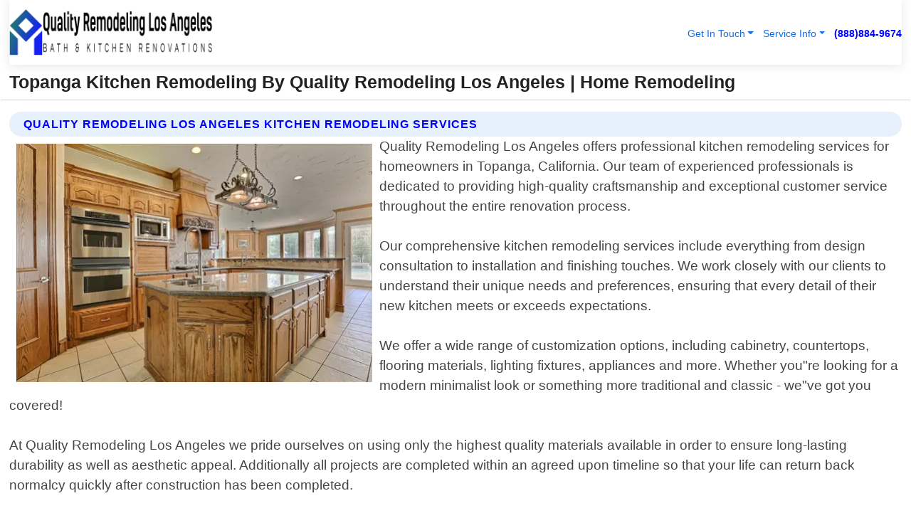

--- FILE ---
content_type: text/html; charset=utf-8
request_url: https://www.qualityremodelinglosangeles.com/kitchen-remodeling-topanga-california
body_size: 14466
content:

<!DOCTYPE html>
<html lang="en">
<head id="HeaderTag"><link rel="preconnect" href="//www.googletagmanager.com/" /><link rel="preconnect" href="//www.google-analytics.com" /><link rel="preconnect" href="//maps.googleapis.com/" /><link rel="preconnect" href="//maps.gstatic.com/" /><title>
	Topanga Kitchen Remodeling By
</title><meta charset="utf-8" /><meta content="width=device-width, initial-scale=1.0" name="viewport" /><link id="favicon" href="/Content/Images/1026/FAVICON.png" rel="icon" /><link id="faviconapple" href="/Content/Images/1026/FAVICONAPPLE.png" rel="apple-touch-icon" /><link rel="preload" as="script" href="//cdn.jsdelivr.net/npm/bootstrap@5.3.1/dist/js/bootstrap.bundle.min.js" />
<link rel="canonical" href="https://www.qualityremodelinglosangeles.com/kitchen-remodeling-topanga-california" /><meta name="title" content="Topanga Kitchen Remodeling By Quality Remodeling Los Angeles" /><meta name="description" content="Experience top-notch kitchen remodeling services with Quality Remodeling Los Angeles. Transform your home in Topanga, California into a dream space today!" /><meta name="og:title" content="Topanga Kitchen Remodeling By Quality Remodeling Los Angeles" /><meta name="og:description" content="Experience top-notch kitchen remodeling services with Quality Remodeling Los Angeles. Transform your home in Topanga, California into a dream space today!" /><meta name="og:site_name" content="https://www.QualityRemodelingLosAngeles.com" /><meta name="og:type" content="website" /><meta name="og:url" content="https://www.qualityremodelinglosangeles.com/kitchen-remodeling-topanga-california" /><meta name="og:image" content="https://www.QualityRemodelingLosAngeles.com/Content/Images/1026/LOGO.webp" /><meta name="og:image:alt" content="Quality Remodeling Los Angeles Logo" /><meta name="geo.region" content="US-CA"/><meta name="geo.placename" content="Topanga" /><meta name="geo.position" content="34.0899;-118.609" /><meta name="ICBM" content="34.0899,-118.609" /><script type="application/ld+json">{"@context": "https://schema.org","@type": "LocalBusiness","name": "Quality Remodeling Los Angeles","address": {"@type": "PostalAddress","addressLocality": "Los Angeles","addressRegion": "CA","postalCode": "90015","addressCountry": "US"},"priceRange":"$","image": "https://www.QualityRemodelingLosAngeles.com/content/images/1026/logo.png","email": "support@QualityRemodelingLosAngeles.com","telephone": "+18888849674","url": "https://www.qualityremodelinglosangeles.com/topanga-california-services","@id":"https://www.qualityremodelinglosangeles.com/topanga-california-services","paymentAccepted": [ "cash","check","credit card", "invoice" ],"openingHours": "Mo-Su 00:00-23:59","openingHoursSpecification": [ {"@type": "OpeningHoursSpecification","dayOfWeek": ["Monday","Tuesday","Wednesday","Thursday","Friday","Saturday","Sunday"],"opens": "00:00","closes": "23:59"} ],"geo": {"@type": "GeoCoordinates","latitude": "34.07913","longitude": "-118.218128"},"hasOfferCatalog": {"@context": "http://schema.org","@type": "OfferCatalog","name": "Home Remodeling services","@id": "https://www.qualityremodelinglosangeles.com/kitchen-remodeling-topanga-california","itemListElement":[ { "@type":"OfferCatalog", "name":"Quality Remodeling Los Angeles Services","itemListElement": []}]},"areaServed":[{ "@type":"City","name":"Topanga California","@id":"https://www.qualityremodelinglosangeles.com/topanga-california-services"}]}</script></head>
<body id="body" style="display:none;font-family: Arial !important; width: 100% !important; height: 100% !important;">
    
    <script src="https://code.jquery.com/jquery-3.7.1.min.js" integrity="sha256-/JqT3SQfawRcv/BIHPThkBvs0OEvtFFmqPF/lYI/Cxo=" crossorigin="anonymous" async></script>
    <link rel="preload" as="style" href="//cdn.jsdelivr.net/npm/bootstrap@5.3.1/dist/css/bootstrap.min.css" onload="this.onload=null;this.rel='stylesheet';" />
    <link rel="preload" as="style" href="/resource/css/master.css" onload="this.onload=null;this.rel='stylesheet';" />

    <form method="post" action="./kitchen-remodeling-topanga-california" id="mainForm">
<div class="aspNetHidden">
<input type="hidden" name="__VIEWSTATE" id="__VIEWSTATE" value="VP5xzLoIUpfDMDygfZpfn0XKcUrWveDGLyaV3U5FuUGBec91x9C7WNKNT8ZoWuXusbZlONXKqKrPioFb3ue5w+4YUiDJadZSZf5CqILgGIA=" />
</div>

<div class="aspNetHidden">

	<input type="hidden" name="__VIEWSTATEGENERATOR" id="__VIEWSTATEGENERATOR" value="1B59457A" />
	<input type="hidden" name="__EVENTVALIDATION" id="__EVENTVALIDATION" value="QLKSYb4G8hz9sjLDNI7fiNgaGknj9B+VijC5RidQOJZLxQBWl/ByMLJO3P9KGA1yWSysYYK9ZdZwREF/h7ebNu9212CrLdMd0/WwiFCfjU8+lIJ+zfPRL++gakXjkP7lFfzLfI/C0ygGNfVXb5e2+lbhEXKQDNDxxrNAC1oVBpUzNSzPIFMgZueXfCL+QOwUxB4qu1+SddsgRg+57nMp7dgbEOQhyiasNIWKBA/AwldWWMbybo/vgbDaHaFhMc+yBCOElHZPVf8M4HqXCdukDbJqBb3a+49ag6ZlCfTztE+TJDCy+68vdDOX3sj8WPMSGqBpoHUYYTrVPfwenH0LNkCxAvf3V/1RxGwymek3lYycG8tfdtN81KyKsKXMFIGbR618pd0SxI9TTDWT9JA2f1ZEqVcrC58RJXcUJMtv78EqJXETGx3qPLR9mpSfONrLTPAKeaKuqLNi64A5dx+6mnrtJRwBnMjhhdF9bZkSv9yj4N2uTjVHtFmvEqgle+bbTmC75bwIxdYjQNNSR7ZCGjz5uMXgIsLFTwdZI/NPn8nTOQWdlpza0O2kBvmIT7eyL9NiHtDkKOcxDLmCD4FG6KHfj2EzGYx1mocRtodxRBvheB2T6jC8SeU2gd7ji5wrS7CA7VVsXFc5QgsyEgd/5kpSpqAxnHznAD3uJhmwPU8geifE1+KVtSIdv+6hYEbV0G/zdXsfKdaVbi25vnYaHHaUc/uYbpdk56fK2VVpui91L9lKYSAVo/qITDzPEfCO2K+drRL0YE9byeF2ISqepKQvCMBn+Wa5v1wK3ZTI7kKsOHOr5THxIqWjObuv81jlXgDFRXgExY89yQdx4WLJcEezotSOZMb1zoPVu8etdgB/GaQtkIrTIH1+EYoida9DgX0y9Dc9vUenWZRJ/W3b12GGa5XwAtbjs0JzdUfvzAQ6y/1cLqZfWpCgXUsgirNkAa6pbCbWU3CB1NLg2TkW37yhwRyjMClSVw8fdalBwCq8aopfSmRVYdFU0QgZjpaeEUia8ipvrqzJJaDT3MiSCxYJN2e4b5hnjrjpWx9KEklsG4rp79rwEUkxyahFJHtJ9dxJDIL375lENaIGLIko1id9Y5IIP6EDeu4NssF2Csp/aQbYuSCS5AjKP1tryYNitVv2wsWYLNpYP2jOj7vb0KnAG1eNtSZO8ttoUW5Vv3MbYo1UF8zKvQGAa7exaMJVKYjbyWcrDy9YDKeD0Ao62d7diEbBvJTobU/Exv7oiM+qn9IRVgwj/q87MnrjJ7R8zyIl4ComD73Z1D2Bi0x57mh9EXnAWd+sF/xOb/03ULyK8ZxpjV8Wkub/KC4eunxFO2WKm36aVRm8Dl1ShihUIDKYlxEPqbs5wr8YaQYls3Awl3CpwcCXeGrl1Gw3Cpzcqg5+KF7+PFLJ25QAayCIn5J/5RU3zqLEiwBbxL8JXrpLZlo3oFtq/R4sBxQvt5kwg4o1Ibw1KlBkCbHkApwoTDvU8Hil2nwW8dtukMT4q4BPqeWSQQI1ZA6LOja25etS+eKizIOrZfP1HKpKYDFyoDpm+6uH5KglZrXuK9RJuzmREY162IldukmHl2igl6lsDxkdx/jX4kMweM0cQUCEPrBnU8PYydwxunSwAvr0NKkRpVtriodKjBzIaK0qoEncaV1cZ7R6frzuYYpm4smBIPxGw4Jb/ITQuDM1MSU/mj0gyLD9c/Yc9mWTbex956NW0ZL1LyVFGttlOTavifSdfkO+u+2+CkMTLtAH4jivuLF1UlhxBYU6+HV1PEBLMpiJiiAIWIevR4r+/Be1z93YKawmblqm1FRSUnZ1/CPchKns/uSfEyfwyEetZP9ck6qJNZv2qPNxUXb/tZjEy6bd8AAiSbPwppRhKN4VRfSX7/D9Hm9CnAGlVqMvM5GfPDSe8sEYKp789faMy8ujvYBGr68Dimyk8FpgLNWGmsmsP/nt8rwbpsheqI7x2eJCzQkn7DiRBx6GOyV2qJ3Yi9yZx6kAoMWa07z0LD568kNT+FI/rS3y8nEFPXWq75IstIbB3cK3ZosG4+naeQw7yM45ij6FO+L4T6PiwxxRRNUEzjTvVQS+dYxKnC50vkTelQ/yWwNzkKDCJBf8+RMAnXg4UccdE7DFsjKa7z9Tfasuo6XxNPhetjnQh9/+cQ1lxqUdV18+EHtPvcAd6qSxdj54NxBoXivs5diCMT0VaM9B+pX54Bc12r/skxMene4MpKenhyHnSPJa2IHaphZ6UW68iqm9d8J/sVyZ3nZ5GX0fhbjdfIzq8w7VXqWuzDJTOdk+jmZz/Osgd5s8Fs6S3VgI7AWh2T0YQDT4MMf4eMnSVZYssSji2rwgF1ss0hYCJhUq/VHeOi53h1G/xbGCwt8D2E9ZDUCyuFyl+EOVgxOlV2INRyFEl03sRX+Fs3y10EJ3y/d83Z4YYT9qApN9oBi+jBvuLOA6uLCtz7sLYyN1t7wz903seVRnYZhBsx5Leh931mjB/RoQcvi0Ere9Gcns35cHsbwlMTOzpr/w8qBk5QzQjwHVBZy1LGHhBhWxSOFbhrlgg29Qo8aRpyYJ9k9bjzV6d2GWcm/ub/uHoah6tuGOr8Gd52T7hl8aQ0u2Dy4dgBnVv0E7rp7ac08uOR4ynL+Mk++v+8EEn3KJRi+KzXkFKFlway8ZgDH79k98vGsbIXG7RWQ6twc3r+FWELAdnV1a8eVADkN+oIw8QCSl3tv3lZq6xS4H5FDV4drng3NRVtWhTfZ59tmst//QhOUmitw8WVuv+k2XUxKXOS0emnp1xPje46BuzAtZeIwQdAWFLPyf2GntHac6SWLwaJhhFTBMtJ9VX/bgLU3j5B4Bo36HdoUJ4MqvikQCMB4MOxSJgbPONxnz6SQq3T9KOni0rF7i0uw9iVLx/twgql5bv8Xqivk4VwerQZ68o0W1D9QDwCz8MeMeLtKvuFn8mZfplCe7awM6VlPLlPETG18cjiBYnCnGnZeE/zXpZSdUxUgdt1lZUWjv5I+UsIBWruiiUWU1AJ5KQAmbk5lkSmQh79LjVYH8QpVQEXioxUmtmOq3lzYLA4Md8oIiIYJCHJnEEvETay/U5HB5UfpXQgDVgL8u/QWZd6e367AjDoIeIm8f" />
</div>
        <div id="ButtonsHidden" style="display:none;">
            <input type="submit" name="ctl00$ContactMessageSend" value="Send Contact Message Hidden" id="ContactMessageSend" />
        </div>
        <input name="ctl00$contact_FirstName" type="hidden" id="contact_FirstName" />
        <input name="ctl00$contact_LastName" type="hidden" id="contact_LastName" />
        <input name="ctl00$contact_EmailAddress" type="hidden" id="contact_EmailAddress" />
        <input name="ctl00$contact_PhoneNumber" type="hidden" id="contact_PhoneNumber" />
        <input name="ctl00$contact_Subject" type="hidden" id="contact_Subject" />
        <input name="ctl00$contact_Message" type="hidden" id="contact_Message" />
        <input name="ctl00$contact_ZipCode" type="hidden" id="contact_ZipCode" />
        <input type="hidden" id="masterJsLoad" name="masterJsLoad" value="" />
        <input name="ctl00$ShowConnectorModal" type="hidden" id="ShowConnectorModal" value="true" />
        <input name="ctl00$UseChatModule" type="hidden" id="UseChatModule" />
        <input name="ctl00$metaId" type="hidden" id="metaId" value="1026" />
        <input name="ctl00$isMobile" type="hidden" id="isMobile" />
        <input name="ctl00$affId" type="hidden" id="affId" />
        <input name="ctl00$referUrl" type="hidden" id="referUrl" />
        <input name="ctl00$businessId" type="hidden" id="businessId" value="10010152" />
        <input name="ctl00$stateId" type="hidden" id="stateId" />
        <input name="ctl00$businessPublicPhone" type="hidden" id="businessPublicPhone" />
        <input type="hidden" id="cacheDate" value="1/28/2026 9:47:01 AM" />
        <input name="ctl00$BusinessIndustryPriceCheckIsAffiliate" type="hidden" id="BusinessIndustryPriceCheckIsAffiliate" value="0" />
        
        <div class="form-group">
            <header id="header" style="padding: 0 !important;"><nav class="navbar navbar-expand-sm bg-white navbar-light"><a class="navbar-brand" href="/home" title="Quality Remodeling Los Angeles Home Remodeling Services"><img src="/content/images/1026/logo.webp" class="img-fluid imgmax500" width="500" height="auto" alt="Quality Remodeling Los Angeles Home Remodeling Services" style="height: calc(60px + 0.390625vw) !important;width:auto;" title="Quality Remodeling Los Angeles Logo"></a> <div class="collapse navbar-collapse justify-content-end" id="collapsibleNavbar"> <ul class="navbar-nav"> <li class="nav-item dropdown"> &nbsp; <a class="navlink dropdown-toggle" href="#" role="button" data-bs-toggle="dropdown">Get In Touch</a>&nbsp; <ul class="dropdown-menu"><li><a class="dropdown-item" href="/about" title="About Quality Remodeling Los Angeles">About Us</a></li><li><a class="dropdown-item" href="/contact" title="Contact Quality Remodeling Los Angeles">Contact Us</a></li><li><a class="dropdown-item" href="#" onclick="openInstaConnectModal();" title="Instantly Connect With Quality Remodeling Los Angeles">InstaConnect With Us</span></li><li><a class="dropdown-item" href="/quoterequest" title="Request A Quote From {meta.CompanyName}">Request A Quote</a></li></ul> </li> <li class="nav-item dropdown"> &nbsp;<a class="navlink dropdown-toggle" href="#" role="button" data-bs-toggle="dropdown">Service Info</a>&nbsp; <ul class="dropdown-menu"> <li><a class="dropdown-item" href="/ourservices" title="Quality Remodeling Los Angeles Services">Services</a></li><li><a class="dropdown-item" href="/serviceareas" title="Quality Remodeling Los Angeles Service Area">Service Area</a></li></ul> </li></ul> </div><div><button class="navbar-toggler" type="button" data-bs-toggle="collapse" data-bs-target="#collapsibleNavbar" title="show navigation menu"> <span class="navbar-toggler-icon"></span></button>&nbsp;<span class="navlink fontbold" style="color:blue !important;" onclick="openInstaConnectModal();" title="Click to have us call you">(888)884-9674</span></div></nav></header>

            <div id="topNav" class="hdrNav"></div>

            <h1 id="H1Tag" class="h1Main">Topanga Kitchen Remodeling By Quality Remodeling Los Angeles | Home Remodeling</h1>
            <h2 id="H2Tag" class="h2Main">Quality Remodeling Los Angeles - Kitchen Remodeling in Topanga California</h2>


            <div id="hero" class="row" style="display: none;">
                

            </div>
            <div id="main" class="row">
                <hr />
                
    <div id="MAINCONTENT_MainContent"><div class="section-title"><h2 class="h2Main">Quality Remodeling Los Angeles Kitchen Remodeling Services </h2></div><picture><source data-srcset="/images/1026/kitchen-remodeling-topanga-california-2.webp" type="image/webp" srcset="data:,1w"/><source data-srcset="/images/1026/kitchen-remodeling-topanga-california-2.jpg" type="image/jpeg" srcset="data:,1w"/><img crossorigin="anonymous" src="/images/1026/kitchen-remodeling-topanga-california-2.webp" class="textWrap img-fluid imgmax500" alt="Kitchen-Remodeling--in-Topanga-California-kitchen-remodeling-topanga-california-2.jpg-image" title="Kitchen-Remodeling--in-Topanga-California-kitchen-remodeling-topanga-california-2.jpg"/></picture><p>Quality Remodeling Los Angeles offers professional kitchen remodeling services for homeowners in Topanga, California. Our team of experienced professionals is dedicated to providing high-quality craftsmanship and exceptional customer service throughout the entire renovation process.<br/><br/>Our comprehensive kitchen remodeling services include everything from design consultation to installation and finishing touches. We work closely with our clients to understand their unique needs and preferences, ensuring that every detail of their new kitchen meets or exceeds expectations.<br/><br/>We offer a wide range of customization options, including cabinetry, countertops, flooring materials, lighting fixtures, appliances and more. Whether you"re looking for a modern minimalist look or something more traditional and classic - we"ve got you covered!<br/><br/>At Quality Remodeling Los Angeles we pride ourselves on using only the highest quality materials available in order to ensure long-lasting durability as well as aesthetic appeal. Additionally all projects are completed within an agreed upon timeline so that your life can return back normalcy quickly after construction has been completed.<br/><br/>If you"re ready to transform your outdated or inefficient kitchen into a beautiful space that reflects your personal style while also increasing functionality then contact us today!</p><hr/> <section class="services"><div class="section-title"><h2 class="h2Main">Topanga California Services Offered</h2></div><h4><a href="/topanga-california-services" title="Topanga California Services" class="cursorpoint106eea">Topanga California Map</a></h4><div class="fullsize100 google-maps noborder"><iframe src="https://www.google.com/maps/embed/v1/place?key=AIzaSyBB-FjihcGfH9ozfyk7l0_OqFAZkXKyBik&q=Topanga California" width="600" height="450" allowfullscreen loading="lazy" referrerpolicy="no-referrer-when-downgrade" title="Topanga California Map"></iframe></div> View Our Full List of <a href="/Topanga-California-Services" title="Topanga California Services">Topanga California Services</a> </section></div>

            </div>
            <footer id="footer"><hr/><div class='footer-newsletter'> <div class='row justify-content-center'> <div class='col-lg-6'> <h4>Have A Question or Need More Information?</h4> <div class='nonmob'> <div class='displaynone'><p>Enter your phone number and we'll call you right now!</p><input type='text' name='CTCPhone' id='CTCPhone' class='form-control'/></div> <button type='button' class='btn btn-primary' onclick='openInstaConnectModal();'>Contact Us Now</button> </div><div class='mob'><a class='btn-buy mob' href='tel://+1(888)884-9674' title='Click to Call Quality Remodeling Los Angeles'>Call Or Text Us Now (888)884-9674</a></div></div> </div> </div> <hr/> <div class='footer-top'> <div class='row'><div class='col-lg-12 col-md-12 footer-contact'><h3>Quality Remodeling Los Angeles</h3><div class='sizesmall'> <p style='color:black;'><strong>Address:</strong>Los Angeles CA 90015<br/><strong>Phone:</strong>+18888849674<br/><strong>Email:</strong>support@QualityRemodelingLosAngeles.com<br/></p> </div> </div> <div class='row'> <div class='col-lg-12 col-md-12 footer-links'> <h4>Useful Links</h4><div class='row'><div class='col-md-3'><a href='/home' class='sizelarge' title='Quality Remodeling Los Angeles Home Page'>Home</a>&nbsp;&nbsp;&nbsp; </div><div class='col-md-3'><a href='/about' class='sizelarge' title='Quality Remodeling Los Angeles About Page'>About Us</a>&nbsp;&nbsp;&nbsp; </div><div class='col-md-3'><a href='/contact' class='sizelarge' title='Quality Remodeling Los Angeles Contact Us Page'>Contact Us</a>&nbsp;&nbsp;&nbsp;</div><div class='col-md-3'><a href='/ourservices' class='sizelarge' title='Quality Remodeling Los Angeles Services'>Services</a>&nbsp;</div></div><div class='row'><div class='col-md-3'><a href='/serviceareas' class='sizelarge' title='Quality Remodeling Los Angeles Service Area'>Service Area</a>&nbsp;&nbsp;&nbsp; </div><div class='col-md-3'><a href='/termsofservice' class='sizelarge' title='Quality Remodeling Los Angeles Terms of Service'>Terms of Service</a>&nbsp;&nbsp;&nbsp; </div><div class='col-md-3'><a href='/privacypolicy' class='sizelarge' title='Quality Remodeling Los Angeles Privacy Policy'>Privacy Policy</a>&nbsp;&nbsp;&nbsp; </div><div class='col-md-3'><a href='/quoterequest' class='sizelarge' title='Quality Remodeling Los Angeles Quote Request'>Quote Request</a>&nbsp;&nbsp;&nbsp; </div></div></div></div> </div> </div><hr/> <div class='py-4'><div class='sizesmalldarkgrey'>This site serves as a free service to assist homeowners in connecting with local service contractors. All contractors are independent, and this site does not warrant or guarantee any work performed. It is the responsibility of the homeowner to verify that the hired contractor furnishes the necessary license and insurance required for the work being performed. All persons depicted in a photo or video are actors or models and not contractors listed on this site.</div><hr/><div class='copyright'>&copy; Copyright 2018-2026 <strong><span>Quality Remodeling Los Angeles</span></strong>. All Rights Reserved</div> </div></footer>
        </div>
        <div class="modal fade industryPriceCheck" tabindex="1" style="z-index: 1450" role="dialog" aria-labelledby="industryPriceCheckHeader" aria-hidden="true">
            <div class="modal-dialog modal-lg centermodal">
                <div class="modal-content">
                    <div class="modal-header">
                        <div class="row">
                            <div class="col-md-12">
                                <h5 class="modal-title mt-0" id="industryPriceCheckHeader">Check Live/Current Prices By Industry & Zip Code</h5>
                            </div>
                        </div>
                        <button type="button" id="industryPriceCheckClose" class="close" data-bs-dismiss="modal" aria-hidden="true">×</button>
                    </div>
                    
                    <div class="modal-body" id="industryPriceCheckBody">
                        <div class="row">
                            <div class="col-md-6">
                                <label for="BusinessIndustryPriceCheck" class="control-label">Business Industry</label><br />
                                <select name="ctl00$BusinessIndustryPriceCheck" id="BusinessIndustryPriceCheck" tabindex="2" class="form-control">
	<option selected="selected" value="211">ACA Obamacare Insurance </option>
	<option value="194">Additional Dwelling Units</option>
	<option value="169">Air Conditioning</option>
	<option value="183">Air Duct Cleaning</option>
	<option value="37">Appliance Repair</option>
	<option value="203">Asbestos</option>
	<option value="164">Auto Body Shop</option>
	<option value="134">Auto Detailing</option>
	<option value="165">Auto Glass</option>
	<option value="207">Auto Insurance</option>
	<option value="166">Auto Repair</option>
	<option value="216">Bankruptcy Attorney</option>
	<option value="170">Bathroom Remodeling</option>
	<option value="170">Bathroom Remodeling</option>
	<option value="184">Biohazard Cleanup</option>
	<option value="137">Boat Rental</option>
	<option value="201">Cabinets</option>
	<option value="215">Car Accident Attorney</option>
	<option value="181">Carpet and Rug Dealers</option>
	<option value="43">Carpet Cleaning</option>
	<option value="171">Chimney Cleaning and Repair</option>
	<option value="232">Chiropractor</option>
	<option value="126">Commercial Cleaning</option>
	<option value="185">Commercial Remodeling</option>
	<option value="198">Computer Repair</option>
	<option value="172">Concrete</option>
	<option value="172">Concrete</option>
	<option value="172">Concrete</option>
	<option value="172">Concrete</option>
	<option value="199">Copier Repair</option>
	<option value="186">Covid Cleaning</option>
	<option value="240">Credit Repair</option>
	<option value="218">Criminal Attorney</option>
	<option value="241">Debt Relief</option>
	<option value="200">Decks</option>
	<option value="233">Dentist</option>
	<option value="234">Dermatologists</option>
	<option value="219">Divorce Attorney</option>
	<option value="195">Door Installation</option>
	<option value="236">Drug &amp; Alcohol Addiction Treatment</option>
	<option value="220">DUI Attorney</option>
	<option value="192">Dumpster Rental</option>
	<option value="74">Electrician</option>
	<option value="221">Employment Attorney</option>
	<option value="222">Family Attorney</option>
	<option value="173">Fencing</option>
	<option value="209">Final Expense Insurance</option>
	<option value="197">Fire Damage</option>
	<option value="243">Flight Booking</option>
	<option value="174">Flooring</option>
	<option value="244">Florists</option>
	<option value="223">Foreclosure Attorney</option>
	<option value="202">Foundations</option>
	<option value="132">Garage Door</option>
	<option value="155">Gutter Repair and Replacement</option>
	<option value="66">Handyman</option>
	<option value="210">Health Insurance</option>
	<option value="239">Hearing Aids</option>
	<option value="177">Heating</option>
	<option value="69">Heating and Air Conditioning</option>
	<option value="139">Home and Commercial Security</option>
	<option value="196">Home Internet</option>
	<option value="70">Home Remodeling</option>
	<option value="70">Home Remodeling</option>
	<option value="70">Home Remodeling</option>
	<option value="212">Homeowners Insurance</option>
	<option value="245">Hotels</option>
	<option value="224">Immigration Attorney</option>
	<option value="204">Insulation</option>
	<option value="31">Interior and Exterior Painting</option>
	<option value="242">IRS Tax Debt</option>
	<option value="67">Junk Removal</option>
	<option value="175">Kitchen Remodeling</option>
	<option value="163">Landscaping</option>
	<option value="63">Lawn Care</option>
	<option value="208">Life Insurance</option>
	<option value="246">Limo Services</option>
	<option value="247">Local Moving</option>
	<option value="81">Locksmith</option>
	<option value="248">Long Distance Moving</option>
	<option value="205">Masonry</option>
	<option value="82">Massage</option>
	<option value="225">Medical Malpractice Attorney</option>
	<option value="213">Medicare Supplemental Insurance</option>
	<option value="230">Mesothelioma Attorney</option>
	<option value="176">Mold Removal</option>
	<option value="182">Mold Testing</option>
	<option value="250">Mortgage Loan</option>
	<option value="249">Mortgage Loan Refinance</option>
	<option value="89">Moving</option>
	<option value="187">Paving</option>
	<option value="217">Personal Injury Attorney</option>
	<option value="93">Pest Control</option>
	<option value="214">Pet Insurance</option>
	<option value="235">Physical Therapists</option>
	<option value="133">Plumbing</option>
	<option value="237">Podiatrists</option>
	<option value="108">Pool Building and Remodeling</option>
	<option value="162">Pool Maintenance</option>
	<option value="193">Portable Toilets</option>
	<option value="161">Pressure Washing</option>
	<option value="72">Residential Cleaning</option>
	<option value="136">Roofing</option>
	<option value="188">Satellite TV</option>
	<option value="156">Security Equipment Installation</option>
	<option value="189">Self Storage</option>
	<option value="179">Siding</option>
	<option value="226">Social Security Disability Attorney</option>
	<option value="158">Solar Installation</option>
	<option value="167">Towing Service</option>
	<option value="227">Traffic Attorney</option>
	<option value="168">Tree Service</option>
	<option value="190">TV Repair</option>
	<option value="238">Veterinarians</option>
	<option value="206">Walk-In Tubs</option>
	<option value="135">Water Damage</option>
	<option value="191">Waterproofing</option>
	<option value="178">Wildlife Control</option>
	<option value="178">Wildlife Control</option>
	<option value="228">Wills &amp; Estate Planning Attorney</option>
	<option value="117">Window Cleaning</option>
	<option value="154">Windows and Doors</option>
	<option value="229">Workers Compensation Attorney</option>
	<option value="231">Wrongful Death Attorney</option>

</select>
                            </div>
                            <div class="col-md-6">
                                <label for="BusinessIndustryPriceCheckZipCode" class="control-label">Zip Code</label>
                                <input name="ctl00$BusinessIndustryPriceCheckZipCode" type="text" id="BusinessIndustryPriceCheckZipCode" tabindex="1" title="Please enter the customer 5 digit zip code." class="form-control" Placeholder="Required - Zip Code" />
                            </div>
                        </div>
                        <div class="row">
                            <div class="col-md-6">
                                <label for="BusinessIndustryPriceCheckButton" class="control-label">&nbsp; </label><br />

                                <input type="submit" name="ctl00$BusinessIndustryPriceCheckButton" value="Check Current Bid" onclick="return $(&#39;#BusinessIndustryPriceCheck&#39;).val().length>0 &amp;&amp; $(&#39;#BusinessIndustryPriceCheckZipCode&#39;).val().length>0;" id="BusinessIndustryPriceCheckButton" class="btn btn-success" />
                            </div>
                        </div>
                        <div class="row">
                            <div id="BusinessIndustryPriceCheckResult" class="col-md-12"></div>
                            <button type="button" id="industryPriceCheckOpen" class="btn btn-primary waves-effect waves-light" data-bs-toggle="modal" data-bs-target=".industryPriceCheck" style="display: none;">interact popup</button>

                        </div>
                    </div>
                </div>
            </div>
        </div>
        <div class="modal fade instaConnect" tabindex="100" style="z-index: 1450" role="dialog" aria-labelledby="instaConnectHeader" aria-hidden="true">
            <div class="modal-dialog modal-lg centermodal">
                <div class="modal-content">
                    <div class="modal-header">
                        <div class="row">
                            <div class="col-md-6">
                                <img id="ConnectorLogo" class="width100heightauto" src="/Content/Images/1026/LOGO.webp" alt="Quality Remodeling Los Angeles" />
                            </div>
                        </div>
                        <button type="button" id="instaConnectClose" class="close" data-bs-dismiss="modal" aria-hidden="true">×</button>
                    </div>
                    <div class="modal-body" id="instaConnectBody">
                        <h5 id="instaConnectHeader" class="modal-title mt-0">Have Home Remodeling Questions or Need A Quote?  Let Us Call You Now!</h5>
                        <div style="font-size: small; font-weight: bold; font-style: italic; color: red;">For Fastest Service, Simply Text Your 5 Digit Zip Code To (888)884-9674 - We Will Call You Immediately To Discuss</div>

                        <hr />
                        <div id="ConnectorCallPanel">
                            <h6>Enter Your Zip Code and Phone Number Below and We'll Call You Immediately</h6>
                            <div class="row">
                                <div class="col-md-6">
                                    <label for="ConnectorPhoneNumber" id="ConnectorPhoneNumberLbl">Phone Number</label>
                                    <input name="ctl00$ConnectorPhoneNumber" type="text" maxlength="10" id="ConnectorPhoneNumber" class="form-control" placeholder="Your Phone number" />
                                </div>
                                <div class="col-md-6">
                                    <label for="ConnectorPostalCode" id="ConnectorPostalCodeLbl">Zip Code</label>
                                    <input name="ctl00$ConnectorPostalCode" type="text" maxlength="5" id="ConnectorPostalCode" class="form-control" placeholder="Your 5 Digit Zip Code" onkeyup="PostalCodeLookupConnector();" OnChange="PostalCodeLookupConnector();" />
                                </div>
                            </div>
                            <div class="row">
                                <div class="col-md-6">
                                    <label for="ConnectorCity" id="ConnectorCityLbl">City</label>
                                    <input name="ctl00$ConnectorCity" type="text" readonly="readonly" id="ConnectorCity" class="form-control" placeholder="Your Auto-Populated City Here" />
                                </div>
                                <div class="col-md-6">
                                    <label for="ConnectorState" id="ConnectorStateLbl">State</label>
                                    <input name="ctl00$ConnectorState" type="text" readonly="readonly" id="ConnectorState" class="form-control" placeholder="Your Auto-Populated State here" />
                                </div>
                            </div>
                            <hr />
                            <div class="row">
                                <div class="col-12" style="font-size:small;font-style:italic;">
                                    By entering your phone number, you consent to receive automated marketing calls and text messages from <b>Quality Remodeling Los Angeles</b> at the number provided. Consent is not a condition of purchase. Message and data rates may apply. Reply STOP to opt-out at any time
                                </div>

                            </div>
                            <hr />
                            <div class="row">
                                <div class="col-md-12">
                                    <input type="submit" name="ctl00$ConnectorCallButton" value="Call Me Now" onclick="return verifyConnector();" id="ConnectorCallButton" class="btn btn-success" />&nbsp;
                                 <button type="button" id="ConnectorCallCancelButton" onclick="$('#instaConnectClose').click(); return false;" class="btn btn-danger">No Thanks</button>
                                </div>
                            </div>
                        </div>

                    </div>
                </div>
            </div>
        </div>
    </form>
    <div style="display: none;">
        <button type="button" id="instaConnectOpen" class="btn btn-primary waves-effect waves-light" data-bs-toggle="modal" data-bs-target=".instaConnect">instaConnect popup</button>
        <button type="button" class="btn btn-primary" data-bs-toggle="modal" data-bs-target=".connector" id="connectorLaunch">Launch call me modal</button>
    </div>
    

    <!-- Comm100 or fallback chat -->
    <div id="comm100">
    <div id="comm100-button-3b62ccb7-ce40-4842-b007-83a4c0b77727"></div>
    </div>


    
    <button type="button" id="alerterOpen" class="btn btn-primary waves-effect waves-light" data-bs-toggle="modal" data-bs-target=".alerter" style="display: none;">alerter popup</button>
    <div class="modal fade alerter" tabindex="-1" role="dialog" aria-labelledby="alerterHeader" aria-hidden="true">
        <div class="modal-dialog modal-lg">
            <div class="modal-content">
                <div class="modal-header">
                    <h5 class="modal-title mt-0" id="alerterHeader">header text here</h5>
                    <button type="button" class="close" data-bs-dismiss="modal" aria-hidden="true">×</button>
                </div>
                <div class="modal-body" id="alerterBody">
                </div>
            </div>
        </div>
    </div>
    <button type="button" class="btn btn-primary" data-bs-toggle="modal" data-bs-target=".interact" id="interactLaunch" style="display: none;">Launch call me modal</button>
    <div class="modal fade interact" tabindex="1" style="z-index: 1450" role="dialog" aria-labelledby="interactHeader" aria-hidden="true">
        <div class="modal-dialog modal-lg centermodal">
            <div class="modal-content">
                <div class="modal-header">
                    <div class="row">
                        <div class="col-md-6">
                            <img id="InteractLogo" class="width100heightauto" src="/Content/Images/1026/LOGO.webp" alt="Quality Remodeling Los Angeles" />
                        </div>
                    </div>
                    <button type="button" id="interactClose" class="close" data-bs-dismiss="modal" aria-hidden="true">×</button>
                    <button type="button" id="interactOpen" class="btn btn-primary waves-effect waves-light" data-bs-toggle="modal" data-bs-target=".interact" style="display: none;">interact popup</button>
                </div>
                <div class="modal-body" id="interactBody">
                    <h5 class="modal-title mt-0" id="interactHeader">Do You Have a Question For Us?  We would love to hear from you!</h5>
                    <div style="font-size: small; font-weight: bold; font-style: italic; color: red;">For Fastest Service, Simply Text Us Your 5 Digit Zip Code to (888)884-9674 And We Will Call You Immediately</div>
                    <br />
                    <br />
                    <div>
                        <span onclick="$('#InteractTextPanel').hide();$('#InteractCallPanel').show();" class="btn btn-primary">Speak With Us</span>&nbsp;&nbsp;
                <span onclick="$('#InteractCallPanel').hide();$('#InteractTextPanel').show();" class="btn btn-primary">Message Us</span>
                    </div>
                    <hr />
                    <div id="InteractCallPanel" style="display: none">
                        <h6>Enter Your Contact Info Below and We'll Call You Right Now</h6>
                        <input type="text" id="UserNameCall" placeholder="Your Name" class="form-control" /><br />
                        <input type="text" id="UserPhoneNumberCall" placeholder="Your Phone Number" class="form-control" /><br />
                        <input type="text" id="UserPostalCodeCall" placeholder="Your Postal Code" class="form-control" /><br />
                        <input type="text" id="UserEmailCall" placeholder="Your Email Address (Optional)" class="form-control" /><br />
                        <input type="checkbox" id="chkPermission2" style="font-size: x-large;" />&nbsp;I agree to receive automated call(s) or text(s) at this number using an automatic phone dialing system by, or on behalf of the business, with the sole purpose of connecting me to a phone representative or company voice mail system.  I understand I do not have to consent in order to purchase any products or services.  Carrier charges may apply.<br />
                        <br />
                        <span onclick="UserCall();" class="btn btn-success">Call Me Now</span>
                    </div>
                    <div id="InteractTextPanel" style="display: none">
                        <h6>Please Enter Your Contact Info Below and We'll Receive Your Message Right Now</h6>
                        <input type="text" id="UserNameText" placeholder="Your Name" class="form-control" /><br />
                        <input type="text" id="UserPhoneNumberText" placeholder="Your Phone Number" class="form-control" /><br />
                        <input type="text" id="UserPostalCodeText" placeholder="Your Postal Code" class="form-control" /><br />
                        <input type="text" id="UserEmailText" placeholder="Your Email Address (Optional)" class="form-control" /><br />
                        <textarea id="UserTextMessage" placeholder="Your Message Here" rows="2" class="form-control"></textarea><br />
                        <input type="checkbox" id="chkPermission" style="font-size: x-large;" />&nbsp;I agree to receive automated call(s) or text(s) at this number using an automatic phone dialing system by, or on behalf of the business, with the sole purpose of connecting me to a phone representative or company voice mail system.  I understand I do not have to consent in order to purchase any products or services.  Carrier charges may apply.<br />
                        <br />
                        <span onclick="UserText();" class="btn btn-success">Submit Message</span>
                    </div>
                </div>
            </div>
        </div>

    </div>
    
    
       
    <script defer src='https://www.googletagmanager.com/gtag/js?id=G-4WN18R76WJ' onload='gtagSetup();'></script><script>function gtagSetup(){window.dataLayer = window.dataLayer || []; function gtag() { dataLayer.push(arguments); } gtag('js', new Date()); gtag('config', 'G-4WN18R76WJ');}</script>

    <style>
        #hero {
            background: url('/content/images/1026/hero.webp'), url('/content/images/1026/hero.jpg');
        }
    </style>
     <script src="/resource/js/master.min.js" onload="this.onload==null;masterJsLoaded();" async></script>

    <script>
        function loaded() {
            try {
                if (window.jQuery && document.getElementById('masterJsLoad').value === 'y') {
                    //
                    $.getScript("//cdn.jsdelivr.net/npm/bootstrap@5.3.1/dist/js/bootstrap.bundle.min.js")

                        .done(function (script, textStatus) {
                             
                            // Script loaded successfully
                            console.log("Script loaded:", textStatus);
                            // You can now use the functions and variables defined in the loaded script
                        })
                        .fail(function (jqxhr, settings, exception) {
                            alert('failed');
                            // Handle the error if the script fails to load
                            console.error("Error loading script:", exception);
                        });

                    deferredTasks();
                    $("#body").show();
                }
                else {
                    setTimeout(loaded, 10);
                }
            }
            catch (ex) {
                alert('loaded-->' + ex);
            }
        }
        function masterJsLoaded() {
            try {
                document.getElementById('masterJsLoad').value = 'y';
                loaded();
            }
            catch (ex) {
                alert('masterJsLoaded-->' + ex);
            }
        }


    </script> 

    
    
    <link href="/assets/css/datatables.net.css" rel="stylesheet" type="text/css" />
    <script src="https://cdn.datatables.net/1.12.1/js/jquery.dataTables.min.js" onload="this.onload==null; dataTableInitializeMaster('industryCoverageDt', true);"></script>
     
</body>
</html>
